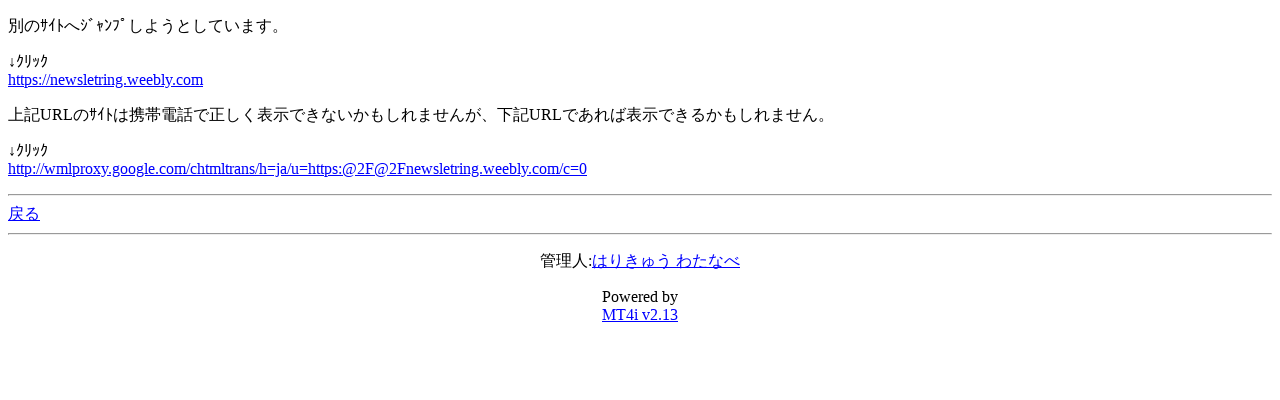

--- FILE ---
content_type: text/html; charset=Shift_JIS
request_url: http://www.harikyu.in/mt4i/index.cgi?id=2&mode=redirect&no=12&ref_eid=8&url=https://newsletring.weebly.com
body_size: 1193
content:
<!DOCTYPE HTML PUBLIC "-//W3C//DTD Compact HTML 1.0 Draft//EN"><html><head><meta name="CHTML" HTTP-EQUIV="content-type" CONTENT="text/html; charset=Shift_JIS"><meta http-equiv="Pragma" content="no-cache"><meta http-equiv="Cache-Control" content="no-cache"><meta http-equiv="Cache-Control" content="max-age=0"><title>はり灸治療わたなべ　院長Blog mobile ver.</title></head><body bgcolor="#FFFFFF" text="#000000" link="#0000FF" alink="#FF0000" vlink="#800080"><p>別のｻｲﾄへｼﾞｬﾝﾌﾟしようとしています。</p><p>↓ｸﾘｯｸ<br><a href="https://newsletring.weebly.com">https://newsletring.weebly.com</a></p><p>上記URLのｻｲﾄは携帯電話で正しく表示できないかもしれませんが、下記URLであれば表示できるかもしれません。</p><p>↓ｸﾘｯｸ<br><a href="http://wmlproxy.google.com/chtmltrans/h=ja/u=https:@2F@2Fnewsletring.weebly.com/c=0">http://wmlproxy.google.com/chtmltrans/h=ja/u=https:@2F@2Fnewsletring.weebly.com/c=0</a></p><hr><a href="index.cgi?id=2&amp;mode=individual&amp;no=12&amp;eid=8">戻る</a><hr><p><center>管理人:<a href="mailto:info&#64;harikyu&#46;in">はりきゅう わたなべ</a></center></p><p><center>Powered by<br><a href="http://hazama.nu/pukiwiki/?MT4i">MT4i v2.13</a></center></p></body></html>